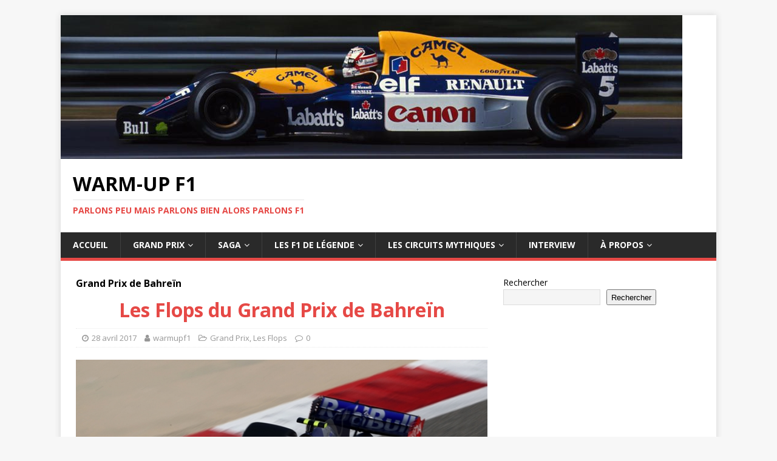

--- FILE ---
content_type: text/html; charset=UTF-8
request_url: http://www.warmup-f1.fr/grand-prix/flops-grand-prix-de-bahrein-3/
body_size: 20714
content:
<!DOCTYPE html>
<html class="no-js" lang="fr-FR">
<head>
<meta charset="UTF-8">
<meta name="viewport" content="width=device-width, initial-scale=1.0">
<link rel="profile" href="http://gmpg.org/xfn/11" />
<link rel="pingback" href="http://www.warmup-f1.fr/xmlrpc.php" />
<meta name='robots' content='index, follow, max-image-preview:large, max-snippet:-1, max-video-preview:-1' />

	<!-- This site is optimized with the Yoast SEO plugin v26.8 - https://yoast.com/product/yoast-seo-wordpress/ -->
	<title>Les Flops du Grand Prix de Bahreïn - Warm-Up F1</title>
	<link rel="canonical" href="http://www.warmup-f1.fr/grand-prix/flops-grand-prix-de-bahrein-3/" />
	<meta property="og:locale" content="fr_FR" />
	<meta property="og:type" content="article" />
	<meta property="og:title" content="Les Flops du Grand Prix de Bahreïn - Warm-Up F1" />
	<meta property="og:description" content="Carlos Sainz Mais quelle mouche a donc piqué le jeune espagnol pour ainsi tenter le diable à la sortie des stands sur le débutant Lance [...]" />
	<meta property="og:url" content="http://www.warmup-f1.fr/grand-prix/flops-grand-prix-de-bahrein-3/" />
	<meta property="og:site_name" content="Warm-Up F1" />
	<meta property="article:publisher" content="https://www.facebook.com/warmupf1blog/" />
	<meta property="article:published_time" content="2017-04-28T13:24:42+00:00" />
	<meta property="article:modified_time" content="2017-09-26T08:53:57+00:00" />
	<meta property="og:image" content="http://www.warmup-f1.fr/wp-content/uploads/2017/04/Sainz-the-flop.jpg" />
	<meta property="og:image:width" content="600" />
	<meta property="og:image:height" content="400" />
	<meta property="og:image:type" content="image/jpeg" />
	<meta name="author" content="warmupf1" />
	<meta name="twitter:card" content="summary_large_image" />
	<meta name="twitter:creator" content="@warmupf1blog" />
	<meta name="twitter:site" content="@warmupf1blog" />
	<meta name="twitter:label1" content="Écrit par" />
	<meta name="twitter:data1" content="warmupf1" />
	<meta name="twitter:label2" content="Durée de lecture estimée" />
	<meta name="twitter:data2" content="7 minutes" />
	<script type="application/ld+json" class="yoast-schema-graph">{"@context":"https://schema.org","@graph":[{"@type":"Article","@id":"http://www.warmup-f1.fr/grand-prix/flops-grand-prix-de-bahrein-3/#article","isPartOf":{"@id":"http://www.warmup-f1.fr/grand-prix/flops-grand-prix-de-bahrein-3/"},"author":{"name":"warmupf1","@id":"http://www.warmup-f1.fr/#/schema/person/ee684b98a5f79940556d46b2d2de0fc7"},"headline":"Les Flops du Grand Prix de Bahreïn","datePublished":"2017-04-28T13:24:42+00:00","dateModified":"2017-09-26T08:53:57+00:00","mainEntityOfPage":{"@id":"http://www.warmup-f1.fr/grand-prix/flops-grand-prix-de-bahrein-3/"},"wordCount":1389,"commentCount":0,"publisher":{"@id":"http://www.warmup-f1.fr/#organization"},"image":{"@id":"http://www.warmup-f1.fr/grand-prix/flops-grand-prix-de-bahrein-3/#primaryimage"},"thumbnailUrl":"http://www.warmup-f1.fr/wp-content/uploads/2017/04/Sainz-the-flop.jpg","keywords":["Andrea Noviello","Carlos Sainz","F1","Fernando Alonso","Grand Prix de Bahrein","Haas","Honda","Kévin Magnussen","Les flops","Marcus Ericsson","McLaren","Saison 2017","Sakhir","Sauber","Stoffel Vandoorne","Toro Rosso","warm-up F1"],"articleSection":["Grand Prix","Les Flops"],"inLanguage":"fr-FR","potentialAction":[{"@type":"CommentAction","name":"Comment","target":["http://www.warmup-f1.fr/grand-prix/flops-grand-prix-de-bahrein-3/#respond"]}]},{"@type":"WebPage","@id":"http://www.warmup-f1.fr/grand-prix/flops-grand-prix-de-bahrein-3/","url":"http://www.warmup-f1.fr/grand-prix/flops-grand-prix-de-bahrein-3/","name":"Les Flops du Grand Prix de Bahreïn - Warm-Up F1","isPartOf":{"@id":"http://www.warmup-f1.fr/#website"},"primaryImageOfPage":{"@id":"http://www.warmup-f1.fr/grand-prix/flops-grand-prix-de-bahrein-3/#primaryimage"},"image":{"@id":"http://www.warmup-f1.fr/grand-prix/flops-grand-prix-de-bahrein-3/#primaryimage"},"thumbnailUrl":"http://www.warmup-f1.fr/wp-content/uploads/2017/04/Sainz-the-flop.jpg","datePublished":"2017-04-28T13:24:42+00:00","dateModified":"2017-09-26T08:53:57+00:00","breadcrumb":{"@id":"http://www.warmup-f1.fr/grand-prix/flops-grand-prix-de-bahrein-3/#breadcrumb"},"inLanguage":"fr-FR","potentialAction":[{"@type":"ReadAction","target":["http://www.warmup-f1.fr/grand-prix/flops-grand-prix-de-bahrein-3/"]}]},{"@type":"ImageObject","inLanguage":"fr-FR","@id":"http://www.warmup-f1.fr/grand-prix/flops-grand-prix-de-bahrein-3/#primaryimage","url":"http://www.warmup-f1.fr/wp-content/uploads/2017/04/Sainz-the-flop.jpg","contentUrl":"http://www.warmup-f1.fr/wp-content/uploads/2017/04/Sainz-the-flop.jpg","width":600,"height":400,"caption":"Carlos Sainz s'est bêtement sabordé en harponnant la Williams du débutant Stroll."},{"@type":"BreadcrumbList","@id":"http://www.warmup-f1.fr/grand-prix/flops-grand-prix-de-bahrein-3/#breadcrumb","itemListElement":[{"@type":"ListItem","position":1,"name":"Accueil","item":"http://www.warmup-f1.fr/"},{"@type":"ListItem","position":2,"name":"Les Flops du Grand Prix de Bahreïn"}]},{"@type":"WebSite","@id":"http://www.warmup-f1.fr/#website","url":"http://www.warmup-f1.fr/","name":"Warm-Up F1","description":"Parlons peu mais parlons bien alors parlons F1","publisher":{"@id":"http://www.warmup-f1.fr/#organization"},"potentialAction":[{"@type":"SearchAction","target":{"@type":"EntryPoint","urlTemplate":"http://www.warmup-f1.fr/?s={search_term_string}"},"query-input":{"@type":"PropertyValueSpecification","valueRequired":true,"valueName":"search_term_string"}}],"inLanguage":"fr-FR"},{"@type":"Organization","@id":"http://www.warmup-f1.fr/#organization","name":"Warm-Up F1","url":"http://www.warmup-f1.fr/","logo":{"@type":"ImageObject","inLanguage":"fr-FR","@id":"http://www.warmup-f1.fr/#/schema/logo/image/","url":"http://www.warmup-f1.fr/wp-content/uploads/2023/05/Logo-warmup-f1.png","contentUrl":"http://www.warmup-f1.fr/wp-content/uploads/2023/05/Logo-warmup-f1.png","width":400,"height":400,"caption":"Warm-Up F1"},"image":{"@id":"http://www.warmup-f1.fr/#/schema/logo/image/"},"sameAs":["https://www.facebook.com/warmupf1blog/","https://x.com/warmupf1blog"]},{"@type":"Person","@id":"http://www.warmup-f1.fr/#/schema/person/ee684b98a5f79940556d46b2d2de0fc7","name":"warmupf1","image":{"@type":"ImageObject","inLanguage":"fr-FR","@id":"http://www.warmup-f1.fr/#/schema/person/image/","url":"https://secure.gravatar.com/avatar/07ec6f991f279f6a095afb3d5f325ac0b4a76ecc316832d47829c86c8bd38abf?s=96&d=mm&r=g","contentUrl":"https://secure.gravatar.com/avatar/07ec6f991f279f6a095afb3d5f325ac0b4a76ecc316832d47829c86c8bd38abf?s=96&d=mm&r=g","caption":"warmupf1"},"sameAs":["http://www.warmup-f1.fr"],"url":"http://www.warmup-f1.fr/author/warmupf1/"}]}</script>
	<!-- / Yoast SEO plugin. -->


<link rel='dns-prefetch' href='//www.warmup-f1.fr' />
<link rel='dns-prefetch' href='//fonts.googleapis.com' />
<link rel="alternate" type="application/rss+xml" title="Warm-Up F1 &raquo; Flux" href="http://www.warmup-f1.fr/feed/" />
<link rel="alternate" type="application/rss+xml" title="Warm-Up F1 &raquo; Flux des commentaires" href="http://www.warmup-f1.fr/comments/feed/" />
<link rel="alternate" type="application/rss+xml" title="Warm-Up F1 &raquo; Les Flops du Grand Prix de Bahreïn Flux des commentaires" href="http://www.warmup-f1.fr/grand-prix/flops-grand-prix-de-bahrein-3/feed/" />
<link rel="alternate" title="oEmbed (JSON)" type="application/json+oembed" href="http://www.warmup-f1.fr/wp-json/oembed/1.0/embed?url=http%3A%2F%2Fwww.warmup-f1.fr%2Fgrand-prix%2Fflops-grand-prix-de-bahrein-3%2F" />
<link rel="alternate" title="oEmbed (XML)" type="text/xml+oembed" href="http://www.warmup-f1.fr/wp-json/oembed/1.0/embed?url=http%3A%2F%2Fwww.warmup-f1.fr%2Fgrand-prix%2Fflops-grand-prix-de-bahrein-3%2F&#038;format=xml" />
<style id='wp-img-auto-sizes-contain-inline-css' type='text/css'>
img:is([sizes=auto i],[sizes^="auto," i]){contain-intrinsic-size:3000px 1500px}
/*# sourceURL=wp-img-auto-sizes-contain-inline-css */
</style>
<link rel='stylesheet' id='twb-open-sans-css' href='https://fonts.googleapis.com/css?family=Open+Sans%3A300%2C400%2C500%2C600%2C700%2C800&#038;display=swap&#038;ver=99e21c' type='text/css' media='all' />
<link rel='stylesheet' id='twb-global-css' href='http://www.warmup-f1.fr/wp-content/plugins/slider-wd/booster/assets/css/global.css?ver=1.0.0' type='text/css' media='all' />
<style id='wp-emoji-styles-inline-css' type='text/css'>

	img.wp-smiley, img.emoji {
		display: inline !important;
		border: none !important;
		box-shadow: none !important;
		height: 1em !important;
		width: 1em !important;
		margin: 0 0.07em !important;
		vertical-align: -0.1em !important;
		background: none !important;
		padding: 0 !important;
	}
/*# sourceURL=wp-emoji-styles-inline-css */
</style>
<style id='wp-block-library-inline-css' type='text/css'>
:root{--wp-block-synced-color:#7a00df;--wp-block-synced-color--rgb:122,0,223;--wp-bound-block-color:var(--wp-block-synced-color);--wp-editor-canvas-background:#ddd;--wp-admin-theme-color:#007cba;--wp-admin-theme-color--rgb:0,124,186;--wp-admin-theme-color-darker-10:#006ba1;--wp-admin-theme-color-darker-10--rgb:0,107,160.5;--wp-admin-theme-color-darker-20:#005a87;--wp-admin-theme-color-darker-20--rgb:0,90,135;--wp-admin-border-width-focus:2px}@media (min-resolution:192dpi){:root{--wp-admin-border-width-focus:1.5px}}.wp-element-button{cursor:pointer}:root .has-very-light-gray-background-color{background-color:#eee}:root .has-very-dark-gray-background-color{background-color:#313131}:root .has-very-light-gray-color{color:#eee}:root .has-very-dark-gray-color{color:#313131}:root .has-vivid-green-cyan-to-vivid-cyan-blue-gradient-background{background:linear-gradient(135deg,#00d084,#0693e3)}:root .has-purple-crush-gradient-background{background:linear-gradient(135deg,#34e2e4,#4721fb 50%,#ab1dfe)}:root .has-hazy-dawn-gradient-background{background:linear-gradient(135deg,#faaca8,#dad0ec)}:root .has-subdued-olive-gradient-background{background:linear-gradient(135deg,#fafae1,#67a671)}:root .has-atomic-cream-gradient-background{background:linear-gradient(135deg,#fdd79a,#004a59)}:root .has-nightshade-gradient-background{background:linear-gradient(135deg,#330968,#31cdcf)}:root .has-midnight-gradient-background{background:linear-gradient(135deg,#020381,#2874fc)}:root{--wp--preset--font-size--normal:16px;--wp--preset--font-size--huge:42px}.has-regular-font-size{font-size:1em}.has-larger-font-size{font-size:2.625em}.has-normal-font-size{font-size:var(--wp--preset--font-size--normal)}.has-huge-font-size{font-size:var(--wp--preset--font-size--huge)}.has-text-align-center{text-align:center}.has-text-align-left{text-align:left}.has-text-align-right{text-align:right}.has-fit-text{white-space:nowrap!important}#end-resizable-editor-section{display:none}.aligncenter{clear:both}.items-justified-left{justify-content:flex-start}.items-justified-center{justify-content:center}.items-justified-right{justify-content:flex-end}.items-justified-space-between{justify-content:space-between}.screen-reader-text{border:0;clip-path:inset(50%);height:1px;margin:-1px;overflow:hidden;padding:0;position:absolute;width:1px;word-wrap:normal!important}.screen-reader-text:focus{background-color:#ddd;clip-path:none;color:#444;display:block;font-size:1em;height:auto;left:5px;line-height:normal;padding:15px 23px 14px;text-decoration:none;top:5px;width:auto;z-index:100000}html :where(.has-border-color){border-style:solid}html :where([style*=border-top-color]){border-top-style:solid}html :where([style*=border-right-color]){border-right-style:solid}html :where([style*=border-bottom-color]){border-bottom-style:solid}html :where([style*=border-left-color]){border-left-style:solid}html :where([style*=border-width]){border-style:solid}html :where([style*=border-top-width]){border-top-style:solid}html :where([style*=border-right-width]){border-right-style:solid}html :where([style*=border-bottom-width]){border-bottom-style:solid}html :where([style*=border-left-width]){border-left-style:solid}html :where(img[class*=wp-image-]){height:auto;max-width:100%}:where(figure){margin:0 0 1em}html :where(.is-position-sticky){--wp-admin--admin-bar--position-offset:var(--wp-admin--admin-bar--height,0px)}@media screen and (max-width:600px){html :where(.is-position-sticky){--wp-admin--admin-bar--position-offset:0px}}

/*# sourceURL=wp-block-library-inline-css */
</style><style id='wp-block-search-inline-css' type='text/css'>
.wp-block-search__button{margin-left:10px;word-break:normal}.wp-block-search__button.has-icon{line-height:0}.wp-block-search__button svg{height:1.25em;min-height:24px;min-width:24px;width:1.25em;fill:currentColor;vertical-align:text-bottom}:where(.wp-block-search__button){border:1px solid #ccc;padding:6px 10px}.wp-block-search__inside-wrapper{display:flex;flex:auto;flex-wrap:nowrap;max-width:100%}.wp-block-search__label{width:100%}.wp-block-search.wp-block-search__button-only .wp-block-search__button{box-sizing:border-box;display:flex;flex-shrink:0;justify-content:center;margin-left:0;max-width:100%}.wp-block-search.wp-block-search__button-only .wp-block-search__inside-wrapper{min-width:0!important;transition-property:width}.wp-block-search.wp-block-search__button-only .wp-block-search__input{flex-basis:100%;transition-duration:.3s}.wp-block-search.wp-block-search__button-only.wp-block-search__searchfield-hidden,.wp-block-search.wp-block-search__button-only.wp-block-search__searchfield-hidden .wp-block-search__inside-wrapper{overflow:hidden}.wp-block-search.wp-block-search__button-only.wp-block-search__searchfield-hidden .wp-block-search__input{border-left-width:0!important;border-right-width:0!important;flex-basis:0;flex-grow:0;margin:0;min-width:0!important;padding-left:0!important;padding-right:0!important;width:0!important}:where(.wp-block-search__input){appearance:none;border:1px solid #949494;flex-grow:1;font-family:inherit;font-size:inherit;font-style:inherit;font-weight:inherit;letter-spacing:inherit;line-height:inherit;margin-left:0;margin-right:0;min-width:3rem;padding:8px;text-decoration:unset!important;text-transform:inherit}:where(.wp-block-search__button-inside .wp-block-search__inside-wrapper){background-color:#fff;border:1px solid #949494;box-sizing:border-box;padding:4px}:where(.wp-block-search__button-inside .wp-block-search__inside-wrapper) .wp-block-search__input{border:none;border-radius:0;padding:0 4px}:where(.wp-block-search__button-inside .wp-block-search__inside-wrapper) .wp-block-search__input:focus{outline:none}:where(.wp-block-search__button-inside .wp-block-search__inside-wrapper) :where(.wp-block-search__button){padding:4px 8px}.wp-block-search.aligncenter .wp-block-search__inside-wrapper{margin:auto}.wp-block[data-align=right] .wp-block-search.wp-block-search__button-only .wp-block-search__inside-wrapper{float:right}
/*# sourceURL=http://www.warmup-f1.fr/wp-includes/blocks/search/style.min.css */
</style>
<style id='global-styles-inline-css' type='text/css'>
:root{--wp--preset--aspect-ratio--square: 1;--wp--preset--aspect-ratio--4-3: 4/3;--wp--preset--aspect-ratio--3-4: 3/4;--wp--preset--aspect-ratio--3-2: 3/2;--wp--preset--aspect-ratio--2-3: 2/3;--wp--preset--aspect-ratio--16-9: 16/9;--wp--preset--aspect-ratio--9-16: 9/16;--wp--preset--color--black: #000000;--wp--preset--color--cyan-bluish-gray: #abb8c3;--wp--preset--color--white: #ffffff;--wp--preset--color--pale-pink: #f78da7;--wp--preset--color--vivid-red: #cf2e2e;--wp--preset--color--luminous-vivid-orange: #ff6900;--wp--preset--color--luminous-vivid-amber: #fcb900;--wp--preset--color--light-green-cyan: #7bdcb5;--wp--preset--color--vivid-green-cyan: #00d084;--wp--preset--color--pale-cyan-blue: #8ed1fc;--wp--preset--color--vivid-cyan-blue: #0693e3;--wp--preset--color--vivid-purple: #9b51e0;--wp--preset--gradient--vivid-cyan-blue-to-vivid-purple: linear-gradient(135deg,rgb(6,147,227) 0%,rgb(155,81,224) 100%);--wp--preset--gradient--light-green-cyan-to-vivid-green-cyan: linear-gradient(135deg,rgb(122,220,180) 0%,rgb(0,208,130) 100%);--wp--preset--gradient--luminous-vivid-amber-to-luminous-vivid-orange: linear-gradient(135deg,rgb(252,185,0) 0%,rgb(255,105,0) 100%);--wp--preset--gradient--luminous-vivid-orange-to-vivid-red: linear-gradient(135deg,rgb(255,105,0) 0%,rgb(207,46,46) 100%);--wp--preset--gradient--very-light-gray-to-cyan-bluish-gray: linear-gradient(135deg,rgb(238,238,238) 0%,rgb(169,184,195) 100%);--wp--preset--gradient--cool-to-warm-spectrum: linear-gradient(135deg,rgb(74,234,220) 0%,rgb(151,120,209) 20%,rgb(207,42,186) 40%,rgb(238,44,130) 60%,rgb(251,105,98) 80%,rgb(254,248,76) 100%);--wp--preset--gradient--blush-light-purple: linear-gradient(135deg,rgb(255,206,236) 0%,rgb(152,150,240) 100%);--wp--preset--gradient--blush-bordeaux: linear-gradient(135deg,rgb(254,205,165) 0%,rgb(254,45,45) 50%,rgb(107,0,62) 100%);--wp--preset--gradient--luminous-dusk: linear-gradient(135deg,rgb(255,203,112) 0%,rgb(199,81,192) 50%,rgb(65,88,208) 100%);--wp--preset--gradient--pale-ocean: linear-gradient(135deg,rgb(255,245,203) 0%,rgb(182,227,212) 50%,rgb(51,167,181) 100%);--wp--preset--gradient--electric-grass: linear-gradient(135deg,rgb(202,248,128) 0%,rgb(113,206,126) 100%);--wp--preset--gradient--midnight: linear-gradient(135deg,rgb(2,3,129) 0%,rgb(40,116,252) 100%);--wp--preset--font-size--small: 13px;--wp--preset--font-size--medium: 20px;--wp--preset--font-size--large: 36px;--wp--preset--font-size--x-large: 42px;--wp--preset--spacing--20: 0.44rem;--wp--preset--spacing--30: 0.67rem;--wp--preset--spacing--40: 1rem;--wp--preset--spacing--50: 1.5rem;--wp--preset--spacing--60: 2.25rem;--wp--preset--spacing--70: 3.38rem;--wp--preset--spacing--80: 5.06rem;--wp--preset--shadow--natural: 6px 6px 9px rgba(0, 0, 0, 0.2);--wp--preset--shadow--deep: 12px 12px 50px rgba(0, 0, 0, 0.4);--wp--preset--shadow--sharp: 6px 6px 0px rgba(0, 0, 0, 0.2);--wp--preset--shadow--outlined: 6px 6px 0px -3px rgb(255, 255, 255), 6px 6px rgb(0, 0, 0);--wp--preset--shadow--crisp: 6px 6px 0px rgb(0, 0, 0);}:where(.is-layout-flex){gap: 0.5em;}:where(.is-layout-grid){gap: 0.5em;}body .is-layout-flex{display: flex;}.is-layout-flex{flex-wrap: wrap;align-items: center;}.is-layout-flex > :is(*, div){margin: 0;}body .is-layout-grid{display: grid;}.is-layout-grid > :is(*, div){margin: 0;}:where(.wp-block-columns.is-layout-flex){gap: 2em;}:where(.wp-block-columns.is-layout-grid){gap: 2em;}:where(.wp-block-post-template.is-layout-flex){gap: 1.25em;}:where(.wp-block-post-template.is-layout-grid){gap: 1.25em;}.has-black-color{color: var(--wp--preset--color--black) !important;}.has-cyan-bluish-gray-color{color: var(--wp--preset--color--cyan-bluish-gray) !important;}.has-white-color{color: var(--wp--preset--color--white) !important;}.has-pale-pink-color{color: var(--wp--preset--color--pale-pink) !important;}.has-vivid-red-color{color: var(--wp--preset--color--vivid-red) !important;}.has-luminous-vivid-orange-color{color: var(--wp--preset--color--luminous-vivid-orange) !important;}.has-luminous-vivid-amber-color{color: var(--wp--preset--color--luminous-vivid-amber) !important;}.has-light-green-cyan-color{color: var(--wp--preset--color--light-green-cyan) !important;}.has-vivid-green-cyan-color{color: var(--wp--preset--color--vivid-green-cyan) !important;}.has-pale-cyan-blue-color{color: var(--wp--preset--color--pale-cyan-blue) !important;}.has-vivid-cyan-blue-color{color: var(--wp--preset--color--vivid-cyan-blue) !important;}.has-vivid-purple-color{color: var(--wp--preset--color--vivid-purple) !important;}.has-black-background-color{background-color: var(--wp--preset--color--black) !important;}.has-cyan-bluish-gray-background-color{background-color: var(--wp--preset--color--cyan-bluish-gray) !important;}.has-white-background-color{background-color: var(--wp--preset--color--white) !important;}.has-pale-pink-background-color{background-color: var(--wp--preset--color--pale-pink) !important;}.has-vivid-red-background-color{background-color: var(--wp--preset--color--vivid-red) !important;}.has-luminous-vivid-orange-background-color{background-color: var(--wp--preset--color--luminous-vivid-orange) !important;}.has-luminous-vivid-amber-background-color{background-color: var(--wp--preset--color--luminous-vivid-amber) !important;}.has-light-green-cyan-background-color{background-color: var(--wp--preset--color--light-green-cyan) !important;}.has-vivid-green-cyan-background-color{background-color: var(--wp--preset--color--vivid-green-cyan) !important;}.has-pale-cyan-blue-background-color{background-color: var(--wp--preset--color--pale-cyan-blue) !important;}.has-vivid-cyan-blue-background-color{background-color: var(--wp--preset--color--vivid-cyan-blue) !important;}.has-vivid-purple-background-color{background-color: var(--wp--preset--color--vivid-purple) !important;}.has-black-border-color{border-color: var(--wp--preset--color--black) !important;}.has-cyan-bluish-gray-border-color{border-color: var(--wp--preset--color--cyan-bluish-gray) !important;}.has-white-border-color{border-color: var(--wp--preset--color--white) !important;}.has-pale-pink-border-color{border-color: var(--wp--preset--color--pale-pink) !important;}.has-vivid-red-border-color{border-color: var(--wp--preset--color--vivid-red) !important;}.has-luminous-vivid-orange-border-color{border-color: var(--wp--preset--color--luminous-vivid-orange) !important;}.has-luminous-vivid-amber-border-color{border-color: var(--wp--preset--color--luminous-vivid-amber) !important;}.has-light-green-cyan-border-color{border-color: var(--wp--preset--color--light-green-cyan) !important;}.has-vivid-green-cyan-border-color{border-color: var(--wp--preset--color--vivid-green-cyan) !important;}.has-pale-cyan-blue-border-color{border-color: var(--wp--preset--color--pale-cyan-blue) !important;}.has-vivid-cyan-blue-border-color{border-color: var(--wp--preset--color--vivid-cyan-blue) !important;}.has-vivid-purple-border-color{border-color: var(--wp--preset--color--vivid-purple) !important;}.has-vivid-cyan-blue-to-vivid-purple-gradient-background{background: var(--wp--preset--gradient--vivid-cyan-blue-to-vivid-purple) !important;}.has-light-green-cyan-to-vivid-green-cyan-gradient-background{background: var(--wp--preset--gradient--light-green-cyan-to-vivid-green-cyan) !important;}.has-luminous-vivid-amber-to-luminous-vivid-orange-gradient-background{background: var(--wp--preset--gradient--luminous-vivid-amber-to-luminous-vivid-orange) !important;}.has-luminous-vivid-orange-to-vivid-red-gradient-background{background: var(--wp--preset--gradient--luminous-vivid-orange-to-vivid-red) !important;}.has-very-light-gray-to-cyan-bluish-gray-gradient-background{background: var(--wp--preset--gradient--very-light-gray-to-cyan-bluish-gray) !important;}.has-cool-to-warm-spectrum-gradient-background{background: var(--wp--preset--gradient--cool-to-warm-spectrum) !important;}.has-blush-light-purple-gradient-background{background: var(--wp--preset--gradient--blush-light-purple) !important;}.has-blush-bordeaux-gradient-background{background: var(--wp--preset--gradient--blush-bordeaux) !important;}.has-luminous-dusk-gradient-background{background: var(--wp--preset--gradient--luminous-dusk) !important;}.has-pale-ocean-gradient-background{background: var(--wp--preset--gradient--pale-ocean) !important;}.has-electric-grass-gradient-background{background: var(--wp--preset--gradient--electric-grass) !important;}.has-midnight-gradient-background{background: var(--wp--preset--gradient--midnight) !important;}.has-small-font-size{font-size: var(--wp--preset--font-size--small) !important;}.has-medium-font-size{font-size: var(--wp--preset--font-size--medium) !important;}.has-large-font-size{font-size: var(--wp--preset--font-size--large) !important;}.has-x-large-font-size{font-size: var(--wp--preset--font-size--x-large) !important;}
/*# sourceURL=global-styles-inline-css */
</style>

<style id='classic-theme-styles-inline-css' type='text/css'>
/*! This file is auto-generated */
.wp-block-button__link{color:#fff;background-color:#32373c;border-radius:9999px;box-shadow:none;text-decoration:none;padding:calc(.667em + 2px) calc(1.333em + 2px);font-size:1.125em}.wp-block-file__button{background:#32373c;color:#fff;text-decoration:none}
/*# sourceURL=/wp-includes/css/classic-themes.min.css */
</style>
<link rel='stylesheet' id='contact-form-7-css' href='http://www.warmup-f1.fr/wp-content/plugins/contact-form-7/includes/css/styles.css?ver=6.1.4' type='text/css' media='all' />
<link rel='stylesheet' id='mh-google-fonts-css' href='https://fonts.googleapis.com/css?family=Open+Sans:400,400italic,700,600' type='text/css' media='all' />
<link rel='stylesheet' id='mh-magazine-lite-css' href='http://www.warmup-f1.fr/wp-content/themes/mh-magazine-lite/style.css?ver=2.9.2' type='text/css' media='all' />
<link rel='stylesheet' id='mh-font-awesome-css' href='http://www.warmup-f1.fr/wp-content/themes/mh-magazine-lite/includes/font-awesome.min.css' type='text/css' media='all' />
<link rel='stylesheet' id='fancybox-css' href='http://www.warmup-f1.fr/wp-content/plugins/easy-fancybox/fancybox/1.5.4/jquery.fancybox.min.css?ver=99e21c' type='text/css' media='screen' />
<style id='fancybox-inline-css' type='text/css'>
#fancybox-outer{background:#ffffff}#fancybox-content{background:#ffffff;border-color:#ffffff;color:#000000;}#fancybox-title,#fancybox-title-float-main{color:#fff}
/*# sourceURL=fancybox-inline-css */
</style>
<script type="text/javascript" src="http://www.warmup-f1.fr/wp-includes/js/jquery/jquery.min.js?ver=3.7.1" id="jquery-core-js"></script>
<script type="text/javascript" src="http://www.warmup-f1.fr/wp-includes/js/jquery/jquery-migrate.min.js?ver=3.4.1" id="jquery-migrate-js"></script>
<script type="text/javascript" src="http://www.warmup-f1.fr/wp-content/plugins/slider-wd/booster/assets/js/circle-progress.js?ver=1.2.2" id="twb-circle-js"></script>
<script type="text/javascript" id="twb-global-js-extra">
/* <![CDATA[ */
var twb = {"nonce":"65d14ba407","ajax_url":"http://www.warmup-f1.fr/wp-admin/admin-ajax.php","plugin_url":"http://www.warmup-f1.fr/wp-content/plugins/slider-wd/booster","href":"http://www.warmup-f1.fr/wp-admin/admin.php?page=twb_slider_wd"};
var twb = {"nonce":"65d14ba407","ajax_url":"http://www.warmup-f1.fr/wp-admin/admin-ajax.php","plugin_url":"http://www.warmup-f1.fr/wp-content/plugins/slider-wd/booster","href":"http://www.warmup-f1.fr/wp-admin/admin.php?page=twb_slider_wd"};
//# sourceURL=twb-global-js-extra
/* ]]> */
</script>
<script type="text/javascript" src="http://www.warmup-f1.fr/wp-content/plugins/slider-wd/booster/assets/js/global.js?ver=1.0.0" id="twb-global-js"></script>
<script type="text/javascript" src="http://www.warmup-f1.fr/wp-content/themes/mh-magazine-lite/js/scripts.js?ver=2.9.2" id="mh-scripts-js"></script>
<link rel="https://api.w.org/" href="http://www.warmup-f1.fr/wp-json/" /><link rel="alternate" title="JSON" type="application/json" href="http://www.warmup-f1.fr/wp-json/wp/v2/posts/3304" /><link rel="EditURI" type="application/rsd+xml" title="RSD" href="http://www.warmup-f1.fr/xmlrpc.php?rsd" />

<link rel='shortlink' href='http://www.warmup-f1.fr/?p=3304' />
<!--[if lt IE 9]>
<script src="http://www.warmup-f1.fr/wp-content/themes/mh-magazine-lite/js/css3-mediaqueries.js"></script>
<![endif]-->

<style type="text/css"></style>
<style>
.synved-social-resolution-single {
display: inline-block;
}
.synved-social-resolution-normal {
display: inline-block;
}
.synved-social-resolution-hidef {
display: none;
}

@media only screen and (min--moz-device-pixel-ratio: 2),
only screen and (-o-min-device-pixel-ratio: 2/1),
only screen and (-webkit-min-device-pixel-ratio: 2),
only screen and (min-device-pixel-ratio: 2),
only screen and (min-resolution: 2dppx),
only screen and (min-resolution: 192dpi) {
	.synved-social-resolution-normal {
	display: none;
	}
	.synved-social-resolution-hidef {
	display: inline-block;
	}
}
</style>		<style type="text/css" id="wp-custom-css">
			.entry-header .entry-title { color: #e64946; text-align: center; }
figcaption { text-align: center; }		</style>
		</head>
<body id="mh-mobile" class="wp-singular post-template-default single single-post postid-3304 single-format-standard wp-theme-mh-magazine-lite mh-right-sb" itemscope="itemscope" itemtype="https://schema.org/WebPage">
<div class="mh-container mh-container-outer">
<div class="mh-header-mobile-nav mh-clearfix"></div>
<header class="mh-header" itemscope="itemscope" itemtype="https://schema.org/WPHeader">
	<div class="mh-container mh-container-inner mh-row mh-clearfix">
		<div class="mh-custom-header mh-clearfix">
<a class="mh-header-image-link" href="http://www.warmup-f1.fr/" title="Warm-Up F1" rel="home">
<img class="mh-header-image" src="http://www.warmup-f1.fr/wp-content/uploads/2022/04/cropped-nigel_mansell__hungary_1992__by_f1_history_d5svyr1-fullview.jpg" height="237" width="1024" alt="Warm-Up F1" />
</a>
<div class="mh-site-identity">
<div class="mh-site-logo" role="banner" itemscope="itemscope" itemtype="https://schema.org/Brand">
<div class="mh-header-text">
<a class="mh-header-text-link" href="http://www.warmup-f1.fr/" title="Warm-Up F1" rel="home">
<h2 class="mh-header-title">Warm-Up F1</h2>
<h3 class="mh-header-tagline">Parlons peu mais parlons bien alors parlons F1</h3>
</a>
</div>
</div>
</div>
</div>
	</div>
	<div class="mh-main-nav-wrap">
		<nav class="mh-navigation mh-main-nav mh-container mh-container-inner mh-clearfix" itemscope="itemscope" itemtype="https://schema.org/SiteNavigationElement">
			<div class="menu-menu-1-container"><ul id="menu-menu-1" class="menu"><li id="menu-item-862" class="menu-item menu-item-type-post_type menu-item-object-page menu-item-home menu-item-862"><a href="http://www.warmup-f1.fr/">Accueil</a></li>
<li id="menu-item-868" class="menu-item menu-item-type-taxonomy menu-item-object-category current-post-ancestor current-menu-parent current-post-parent menu-item-has-children menu-item-868"><a href="http://www.warmup-f1.fr/category/grand-prix/">Grand Prix</a>
<ul class="sub-menu">
	<li id="menu-item-873" class="menu-item menu-item-type-taxonomy menu-item-object-category menu-item-873"><a href="http://www.warmup-f1.fr/category/grand-prix/qualifications/">Qualification</a></li>
	<li id="menu-item-870" class="menu-item menu-item-type-taxonomy menu-item-object-category menu-item-870"><a href="http://www.warmup-f1.fr/category/grand-prix/course/">Course</a></li>
	<li id="menu-item-872" class="menu-item menu-item-type-taxonomy menu-item-object-category menu-item-872"><a href="http://www.warmup-f1.fr/category/grand-prix/les-tops/">Les Tops</a></li>
	<li id="menu-item-871" class="menu-item menu-item-type-taxonomy menu-item-object-category current-post-ancestor current-menu-parent current-post-parent menu-item-871"><a href="http://www.warmup-f1.fr/category/grand-prix/les-flops/">Les Flops</a></li>
	<li id="menu-item-869" class="menu-item menu-item-type-taxonomy menu-item-object-category menu-item-869"><a href="http://www.warmup-f1.fr/category/grand-prix/billet-dhumeur/">Billet d&rsquo;humeur</a></li>
</ul>
</li>
<li id="menu-item-875" class="menu-item menu-item-type-taxonomy menu-item-object-category menu-item-has-children menu-item-875"><a href="http://www.warmup-f1.fr/category/saga/">Saga</a>
<ul class="sub-menu">
	<li id="menu-item-1565" class="menu-item menu-item-type-taxonomy menu-item-object-category menu-item-1565"><a href="http://www.warmup-f1.fr/category/saga/saga-schumacher/">Saga Schumacher</a></li>
</ul>
</li>
<li id="menu-item-1729" class="menu-item menu-item-type-taxonomy menu-item-object-category menu-item-has-children menu-item-1729"><a href="http://www.warmup-f1.fr/category/les-f1-de-legende-saga/">Les F1 de légende</a>
<ul class="sub-menu">
	<li id="menu-item-2549" class="menu-item menu-item-type-taxonomy menu-item-object-category menu-item-2549"><a href="http://www.warmup-f1.fr/category/les-f1-de-legende-saga/ferrari-f2004/">Ferrari F2004</a></li>
	<li id="menu-item-2551" class="menu-item menu-item-type-taxonomy menu-item-object-category menu-item-2551"><a href="http://www.warmup-f1.fr/category/les-f1-de-legende-saga/tyrrell-p34/">Tyrrell P34</a></li>
	<li id="menu-item-2550" class="menu-item menu-item-type-taxonomy menu-item-object-category menu-item-2550"><a href="http://www.warmup-f1.fr/category/les-f1-de-legende-saga/mclaren-m44/">McLaren MP4/4</a></li>
	<li id="menu-item-2775" class="menu-item menu-item-type-taxonomy menu-item-object-category menu-item-2775"><a href="http://www.warmup-f1.fr/category/les-f1-de-legende-saga/williams-fw14b/">Williams FW14B</a></li>
</ul>
</li>
<li id="menu-item-1564" class="menu-item menu-item-type-taxonomy menu-item-object-category menu-item-has-children menu-item-1564"><a href="http://www.warmup-f1.fr/category/les-circuits-mythiques/">Les circuits mythiques</a>
<ul class="sub-menu">
	<li id="menu-item-3501" class="menu-item menu-item-type-taxonomy menu-item-object-category menu-item-3501"><a href="http://www.warmup-f1.fr/category/les-circuits-mythiques/zandvoort/">Zandvoort</a></li>
	<li id="menu-item-2552" class="menu-item menu-item-type-taxonomy menu-item-object-category menu-item-2552"><a href="http://www.warmup-f1.fr/category/les-circuits-mythiques/brands-hatch/">Brands Hatch</a></li>
	<li id="menu-item-2559" class="menu-item menu-item-type-taxonomy menu-item-object-category menu-item-2559"><a href="http://www.warmup-f1.fr/category/les-circuits-mythiques/montjuic/">Montjuïc</a></li>
	<li id="menu-item-2557" class="menu-item menu-item-type-taxonomy menu-item-object-category menu-item-2557"><a href="http://www.warmup-f1.fr/category/les-circuits-mythiques/kyalami/">Kyalami</a></li>
	<li id="menu-item-2558" class="menu-item menu-item-type-taxonomy menu-item-object-category menu-item-2558"><a href="http://www.warmup-f1.fr/category/les-circuits-mythiques/mexico/">Mexico</a></li>
	<li id="menu-item-2556" class="menu-item menu-item-type-taxonomy menu-item-object-category menu-item-2556"><a href="http://www.warmup-f1.fr/category/les-circuits-mythiques/interlagos/">Interlagos</a></li>
	<li id="menu-item-2553" class="menu-item menu-item-type-taxonomy menu-item-object-category menu-item-2553"><a href="http://www.warmup-f1.fr/category/les-circuits-mythiques/lautodrome-juan-y-oscar-alfredo-galvez/">Buenos Aires</a></li>
	<li id="menu-item-2554" class="menu-item menu-item-type-taxonomy menu-item-object-category menu-item-2554"><a href="http://www.warmup-f1.fr/category/les-circuits-mythiques/hockenheim/">Hockenheim</a></li>
	<li id="menu-item-2555" class="menu-item menu-item-type-taxonomy menu-item-object-category menu-item-2555"><a href="http://www.warmup-f1.fr/category/les-circuits-mythiques/imola/">Imola</a></li>
</ul>
</li>
<li id="menu-item-874" class="menu-item menu-item-type-taxonomy menu-item-object-category menu-item-874"><a href="http://www.warmup-f1.fr/category/interview/">Interview</a></li>
<li id="menu-item-863" class="menu-item menu-item-type-post_type menu-item-object-page menu-item-has-children menu-item-863"><a href="http://www.warmup-f1.fr/a-propos/">À propos</a>
<ul class="sub-menu">
	<li id="menu-item-1755" class="menu-item menu-item-type-post_type menu-item-object-post menu-item-1755"><a href="http://www.warmup-f1.fr/non-classe/bienvenue-warm-up-f1/">Bienvenue sur Warm-up F1</a></li>
</ul>
</li>
</ul></div>		</nav>
	</div>
</header><div class="mh-wrapper mh-clearfix">
	<div id="main-content" class="mh-content" role="main" itemprop="mainContentOfPage"><p class="post-subtitle" style="font-size:16px; font-weight: 700; color: black; margin-bottom:10px;">Grand Prix de Bahreïn </p><article id="post-3304" class="post-3304 post type-post status-publish format-standard has-post-thumbnail hentry category-grand-prix category-les-flops tag-andrea-noviello tag-carlos-sainz tag-f1 tag-fernando-alonso tag-grand-prix-de-bahrein tag-haas tag-honda tag-kevin-magnussen tag-les-flops tag-marcus-ericsson tag-mclaren tag-saison-2017 tag-sakhir tag-sauber tag-stoffel-vandoorne tag-toro-rosso tag-warm-up-f1">
	<header class="entry-header mh-clearfix"><h1 class="entry-title">Les Flops du Grand Prix de Bahreïn</h1><p class="mh-meta entry-meta">
<span class="entry-meta-date updated"><i class="fa fa-clock-o"></i><a href="http://www.warmup-f1.fr/2017/04/">28 avril 2017</a></span>
<span class="entry-meta-author author vcard"><i class="fa fa-user"></i><a class="fn" href="http://www.warmup-f1.fr/author/warmupf1/">warmupf1</a></span>
<span class="entry-meta-categories"><i class="fa fa-folder-open-o"></i><a href="http://www.warmup-f1.fr/category/grand-prix/" rel="category tag">Grand Prix</a>, <a href="http://www.warmup-f1.fr/category/grand-prix/les-flops/" rel="category tag">Les Flops</a></span>
<span class="entry-meta-comments"><i class="fa fa-comment-o"></i><a class="mh-comment-scroll" href="http://www.warmup-f1.fr/grand-prix/flops-grand-prix-de-bahrein-3/#mh-comments">0</a></span>
</p>
	</header>
		<div class="entry-content mh-clearfix">
<figure class="entry-thumbnail">
<img src="http://www.warmup-f1.fr/wp-content/uploads/2017/04/Sainz-the-flop.jpg" alt="Carlos Sainz the flop Bahreïn 2017" title="©Toro Rosso" />
<figcaption class="wp-caption-text">Carlos Sainz  s'est bêtement sabordé en harponnant la Williams du débutant Stroll. </figcaption>
</figure>
<div class="synved-social-container synved-social-container-share" style="text-align: center"><a class="synved-social-button synved-social-button-share synved-social-size-16 synved-social-resolution-single synved-social-provider-facebook nolightbox" data-provider="facebook" target="_blank" rel="nofollow" title="Share on Facebook" href="https://www.facebook.com/sharer.php?u=http%3A%2F%2Fwww.warmup-f1.fr%2Fgrand-prix%2Fflops-grand-prix-de-bahrein-3%2F&#038;t=Les%20Flops%20du%20Grand%20Prix%20de%20Bahre%C3%AFn&#038;s=100&#038;p&#091;url&#093;=http%3A%2F%2Fwww.warmup-f1.fr%2Fgrand-prix%2Fflops-grand-prix-de-bahrein-3%2F&#038;p&#091;images&#093;&#091;0&#093;=http%3A%2F%2Fwww.warmup-f1.fr%2Fwp-content%2Fuploads%2F2017%2F04%2FSainz-the-flop.jpg&#038;p&#091;title&#093;=Les%20Flops%20du%20Grand%20Prix%20de%20Bahre%C3%AFn" style="font-size: 0px;width:16px;height:16px;margin:0;margin-bottom:10px;margin-right:10px"><img decoding="async" alt="Facebook" title="Share on Facebook" class="synved-share-image synved-social-image synved-social-image-share" width="16" height="16" style="display: inline;width:16px;height:16px;margin: 0;padding: 0;border: none;box-shadow: none" src="http://www.warmup-f1.fr/wp-content/plugins/social-media-feather/synved-social/image/social/regular/32x32/facebook.png" /></a><a class="synved-social-button synved-social-button-share synved-social-size-16 synved-social-resolution-single synved-social-provider-twitter nolightbox" data-provider="twitter" target="_blank" rel="nofollow" title="Share on Twitter" href="https://twitter.com/intent/tweet?url=http%3A%2F%2Fwww.warmup-f1.fr%2Fgrand-prix%2Fflops-grand-prix-de-bahrein-3%2F&#038;text=Partager%20cette%20article" style="font-size: 0px;width:16px;height:16px;margin:0;margin-bottom:10px"><img decoding="async" alt="twitter" title="Share on Twitter" class="synved-share-image synved-social-image synved-social-image-share" width="16" height="16" style="display: inline;width:16px;height:16px;margin: 0;padding: 0;border: none;box-shadow: none" src="http://www.warmup-f1.fr/wp-content/plugins/social-media-feather/synved-social/image/social/regular/32x32/twitter.png" /></a></div><p style="text-align: center;"><u>Carlos Sainz</u></p>
<p style="text-align: center;"><img fetchpriority="high" decoding="async" class="aligncenter wp-image-3306 size-medium" title="©Toro Rosso" src="http://www.warmup-f1.fr/wp-content/uploads/2017/04/Sainz-flop-300x200.jpg" alt="Carlos Sainz flop Bahreïn 2017" width="300" height="200" srcset="http://www.warmup-f1.fr/wp-content/uploads/2017/04/Sainz-flop-300x200.jpg 300w, http://www.warmup-f1.fr/wp-content/uploads/2017/04/Sainz-flop.jpg 600w" sizes="(max-width: 300px) 100vw, 300px" /></p>
<p style="text-align: justify;">Mais quelle mouche a donc piqué le jeune espagnol pour ainsi tenter le diable à la sortie des stands sur le débutant Lance Stroll ? En accrochant bêtement le pilote Williams dans le 13<sup>ème</sup> tour, <em>« Carlito »</em> a non seulement réduit à néant son bon début <a href="http://www.warmup-f1.fr/grand-prix/course-vettel-sonne-cloches/">Grand Prix à Bahreïn</a>, mais s’est surtout inutilement tiré une balle dans le pied en écopant de trois places de pénalité sur la grille de départ de la prochaine manche du championnat en Russie. Victime de la rupture de son pot d’échappement le vendredi en libres 2, l’Espagnol a vu la guigne l’accompagner également lors des qualifications. Confiant quant à ses chances de rejoindre la Q3, le natif de Madrid est resté en rade dès la première partie de la séance, la faute à un ennui moteur alors qu’il était sur le point d’améliorer son chrono. Seulement seizième sur la grille, le fils du double champion du monde des rallyes réalise un 1<sup>er</sup> tour de folie qui le voit prendre le meilleur sur Palmer, Stroll, Alonso, Wehrlein et Kvyat. Bombardé au onzième rang par son entame de course supersonique, le pilote Toro Rosso se retrouve rapidement pris en sandwich entre les deux Force India d’Ocon et de Perez. Collé aux basques du Français tout le premier relais, l’Ibère ne parvient toutefois pas à porter d’attaque sur le jeune protégé de Mercedes. Faute d’avoir pu disposer du Tricolore en piste, le champion 2014 de F3.5 tente de s’en défaire au stand. En s’arrêtant au 12<sup>ème</sup> passage, soit une boucle après le pilote Force India, le Madrilène espère damer le pion à Ocon. Peine perdue. Sa sortie des stands cavalière et son stupide accrochage avec la Williams de Stroll en décideront autrement. Contraint de s’arrêter seulement quelques mètres après avoir violemment percuté le Canadien, Sainz enregistre son premier abandon de la saison et se voit créditer de deux points de pénalités bien évitables sur sa Super Licence. Doit apprendre à reconnaître ses torts.</p>
<p style="text-align: center;"><u>Marcus Ericsson</u></p>
<p style="text-align: center;"><img loading="lazy" decoding="async" class="aligncenter wp-image-3308 size-medium" title="©Sauber" src="http://www.warmup-f1.fr/wp-content/uploads/2017/04/Ericsson-flop-300x200.jpg" alt="Marcus Ericsson flop Bahreïn 2017" width="300" height="200" srcset="http://www.warmup-f1.fr/wp-content/uploads/2017/04/Ericsson-flop-300x200.jpg 300w, http://www.warmup-f1.fr/wp-content/uploads/2017/04/Ericsson-flop.jpg 600w" sizes="auto, (max-width: 300px) 100vw, 300px" /></p>
<p style="text-align: justify;">Éclipsé par le débutant Giovinazzi en Australie, le Suédois s’était ensuite contenté du strict minimum à <a href="http://www.warmup-f1.fr/grand-prix/course-hamilton-remet-compteurs-a-zero/">Shanghai</a> pendant que son voisin de garage accumulait les bourdes tout au long du week-end. Avec le tant attendu retour de Wehrlein à Bahreïn, Marcus Ericsson pouvait enfin s’étalonner à l’un des pilotes les plus prometteurs de sa génération. Et force est de constater que le bilan s’avère très sévère pour le Nordique. Pour faire simple, le natif de Kumla a tout simplement été tourné en ridicule par le petit protégé de Mercedes dans la nuit éclairée de Sakhir. Humilié par Wehrlein en qualification, il ne décroche qu’un piteux 19<sup>ème</sup> temps à 1,1 seconde de son coéquipier, l’ancien pilote Caterham a encore plus pris le bouillon en course. Auteur d’un très mauvais envol, l’ancien pensionnaire de DAMS en GP2 recule en dernière position derrière la Toro Rosso de Kvyat, une place que le Suédois ne va pas quitter jusqu’à l’entame de la première salve des changements de pneus. Parti sur une stratégie décalée à un seul pit-stop, le pilote Sauber effectue un relais marathon en gommes tendres qui lui vaut un temps d’occuper la huitième position. Facilement dépassé par Grosjean, Alonso ou son coéquipier Wehrlein, le pilote flanqué du numéro 9 retrouve sa dernière place et perd progressivement le contact avec le reste du peloton. Enfin appelé son stand afin de monter les supertendres dans la 33<sup>ème</sup> boucle, le Suédois regagne un peu de rythme (il signe même le dixième meilleur tour en course) et se permet de recoller à la Renault de Palmer. Venu à bout du Britannique grâce au second arrêt au stand du fils de Jonathan quatre tours plus tard, Ericsson conservera sa quatorzième place jusque dans la 52<sup>ème</sup> boucle, moment choisi par sa boîte de vitesse pour rendre l’âme. Triste épilogue d’un week-end catastrophique.</p>
<p style="text-align: center;"><u>McLaren-Honda</u></p>
<p style="text-align: center;"><img loading="lazy" decoding="async" class="aligncenter wp-image-3305 size-medium" title="©McLaren" src="http://www.warmup-f1.fr/wp-content/uploads/2017/04/McLaren-flop-1-300x200.jpg" alt="McLaren Honda flop Bahreïn 2017" width="300" height="200" srcset="http://www.warmup-f1.fr/wp-content/uploads/2017/04/McLaren-flop-1-300x200.jpg 300w, http://www.warmup-f1.fr/wp-content/uploads/2017/04/McLaren-flop-1.jpg 600w" sizes="auto, (max-width: 300px) 100vw, 300px" /></p>
<p style="text-align: justify;">C’est une constante depuis le début du championnat. McLaren-Honda enchaîne les humiliations les unes derrière les autres sans qu’aucun rayon d’espoir ne puisse transpercer la zone orageuse dans laquelle s’est enlisée le mythique duo anglo-japonais. Toujours aussi pathétiques dans l’exercice du tour chronométré, Vandoorne échouant au 17<sup>ème</sup> rang tandis qu’Alonso décrochait le 15<sup>ème</sup> chrono, les MCL32 ne se sont guères montrées plus à leur avantage sur la durée d’un Grand Prix. Doux euphémisme. Trahi par son MGU-H après avoir déjà subi deux avaries identiques en essais libres, le Belge n’a même pas été en mesure de prendre le départ. Crédité une fois n’est pas coutume d’un envol moyen, le « Taureau des Asturies » conserve, lui, sa quinzième place pendant tout le premier relais jusqu’à que l’intervention de la voiture de sécurité au 13<sup>ème</sup> tour et le double abandon de Sainz et de Stroll ne lui permettent de grimper dans la hiérarchie. Douzième à sa sortie des box, l’Espagnol tire habillement parti de ses gommes tendres neuves pour subtiliser la onzième position à la Sauber d’Ericsson. Obligé de compenser la médiocrité de son groupe propulser par un peu de roublardise, le double champion du monde résiste tant bien que mal aux assauts de Palmer et de Kvyat avant de logiquement s’incliner coup sur coup. Pas décidé à rendre les armes, le natif d’Oviedo va profiter du duel entre le Britannique et le Russe au 30<sup>ème</sup> passage pour de nouveau griller la politesse à la Renault dans le virage 4. De retour à son stand six boucles plus tard afin de monter les supertendres, l’ancien protégé de Flavio Briatore vit une fin de Grand Prix plus calme avant que sa mécanique ne l’abandonne encore une fois. Rentré mettre pied à terre dans son box au 55<sup>ème</sup> passage, Alonso accumule un troisième abandon en autant de courses, portant le total de retrait de l’écurie britannique à cinq depuis la manche d’ouverture en <a href="http://www.warmup-f1.fr/grand-prix/course-vettel-rouge-est-mis/">Australie</a>. Un fiasco.</p>
<p style="text-align: center;"><u>Kevin Magnussen</u></p>
<p style="text-align: center;"><img loading="lazy" decoding="async" class="aligncenter wp-image-3309 size-medium" title="©Haas" src="http://www.warmup-f1.fr/wp-content/uploads/2017/04/Magnussen-flop-1-300x200.jpg" alt="Kevin Magussen flop Bahreïn 2017" width="300" height="200" srcset="http://www.warmup-f1.fr/wp-content/uploads/2017/04/Magnussen-flop-1-300x200.jpg 300w, http://www.warmup-f1.fr/wp-content/uploads/2017/04/Magnussen-flop-1.jpg 600w" sizes="auto, (max-width: 300px) 100vw, 300px" /></p>
<p style="text-align: justify;">Écarté par Renault pour son manque de constance tout au long du dernier championnat, Kevin Magnussen n’a visiblement toujours assimilé l’importance du mot régularité. Premier pilote Haas à inscrire des points cette saison en Chine, le Danois est de nouveau retombé dans des travers à Sakhir. Et dans les grandes largeurs. Lamentablement éliminé dès la Q1 en <a href="http://www.warmup-f1.fr/grand-prix/qualification-bottas-prend-lumiere/">qualification</a>, il n’enregistre que le vingtième et dernier chrono après avoir vu son ultime tentative avortée par l’incident moteur de Sainz, le champion 2013 de F3.5 ne s’est pas montré beaucoup plus convaincant lors des neuf petits tours qu’il a eu l’occasion de couvrir dans la nuit de Bahreïn. Crédité d’un envol somme toute moyen, l’ancien protégé de McLaren profite du départ catastrophique d’Ericsson pour gagner une place avant d’aborder le virage 1. Habilement venu à bout de la seconde Sauber de Wehrlein trois virages plus loin, le Nordique va également bénéficier de l’empoignade virile entre les deux coéquipiers de chez Toro Rosso pour subtiliser la seizième place à Kvyat dans la fin de la 1<sup>ère</sup> boucle. Coincé derrière la pourtant très peu performante McLaren d’Alonso, le pilote flanqué du numéro 20 végète en queue de peloton quand la puissance de son moteur Ferrari disparait soudainement dans le 9<sup>ème</sup> tour. Forcé de stopper sa VF-17 sur le bas-côté à la fin du premier secteur, le fils de Jan abandonne pour la deuxième fois en trois courses, confirmant ainsi le manque de fiabilité globale des machines américaines en cette année 2017. Pire en se montrant aussi absent à Bahreïn, notamment dans l’exercice du tour chronométré, Magnussen perpétue son image de pilote inconstant et son incapacité à soutenir, sur la durée, la comparaison avec son coéquipier Grosjean. Inquiétant.</p>
<p style="text-align: right;"><strong>Andrea Noviello</strong></p>
<div class="synved-social-container synved-social-container-share" style="text-align: center"><a class="synved-social-button synved-social-button-share synved-social-size-16 synved-social-resolution-single synved-social-provider-facebook nolightbox" data-provider="facebook" target="_blank" rel="nofollow" title="Share on Facebook" href="https://www.facebook.com/sharer.php?u=http%3A%2F%2Fwww.warmup-f1.fr%2Fgrand-prix%2Fflops-grand-prix-de-bahrein-3%2F&#038;t=Les%20Flops%20du%20Grand%20Prix%20de%20Bahre%C3%AFn&#038;s=100&#038;p&#091;url&#093;=http%3A%2F%2Fwww.warmup-f1.fr%2Fgrand-prix%2Fflops-grand-prix-de-bahrein-3%2F&#038;p&#091;images&#093;&#091;0&#093;=http%3A%2F%2Fwww.warmup-f1.fr%2Fwp-content%2Fuploads%2F2017%2F04%2FSainz-the-flop.jpg&#038;p&#091;title&#093;=Les%20Flops%20du%20Grand%20Prix%20de%20Bahre%C3%AFn" style="font-size: 0px;width:16px;height:16px;margin:0;margin-bottom:10px;margin-right:10px"><img decoding="async" alt="Facebook" title="Share on Facebook" class="synved-share-image synved-social-image synved-social-image-share" width="16" height="16" style="display: inline;width:16px;height:16px;margin: 0;padding: 0;border: none;box-shadow: none" src="http://www.warmup-f1.fr/wp-content/plugins/social-media-feather/synved-social/image/social/regular/32x32/facebook.png" /></a><a class="synved-social-button synved-social-button-share synved-social-size-16 synved-social-resolution-single synved-social-provider-twitter nolightbox" data-provider="twitter" target="_blank" rel="nofollow" title="Share on Twitter" href="https://twitter.com/intent/tweet?url=http%3A%2F%2Fwww.warmup-f1.fr%2Fgrand-prix%2Fflops-grand-prix-de-bahrein-3%2F&#038;text=Partager%20cette%20article" style="font-size: 0px;width:16px;height:16px;margin:0;margin-bottom:10px"><img decoding="async" alt="twitter" title="Share on Twitter" class="synved-share-image synved-social-image synved-social-image-share" width="16" height="16" style="display: inline;width:16px;height:16px;margin: 0;padding: 0;border: none;box-shadow: none" src="http://www.warmup-f1.fr/wp-content/plugins/social-media-feather/synved-social/image/social/regular/32x32/twitter.png" /></a></div>	</div><div class="entry-tags mh-clearfix"><i class="fa fa-tag"></i><ul><li><a href="http://www.warmup-f1.fr/tag/andrea-noviello/" rel="tag">Andrea Noviello</a></li><li><a href="http://www.warmup-f1.fr/tag/carlos-sainz/" rel="tag">Carlos Sainz</a></li><li><a href="http://www.warmup-f1.fr/tag/f1/" rel="tag">F1</a></li><li><a href="http://www.warmup-f1.fr/tag/fernando-alonso/" rel="tag">Fernando Alonso</a></li><li><a href="http://www.warmup-f1.fr/tag/grand-prix-de-bahrein/" rel="tag">Grand Prix de Bahrein</a></li><li><a href="http://www.warmup-f1.fr/tag/haas/" rel="tag">Haas</a></li><li><a href="http://www.warmup-f1.fr/tag/honda/" rel="tag">Honda</a></li><li><a href="http://www.warmup-f1.fr/tag/kevin-magnussen/" rel="tag">Kévin Magnussen</a></li><li><a href="http://www.warmup-f1.fr/tag/les-flops/" rel="tag">Les flops</a></li><li><a href="http://www.warmup-f1.fr/tag/marcus-ericsson/" rel="tag">Marcus Ericsson</a></li><li><a href="http://www.warmup-f1.fr/tag/mclaren/" rel="tag">McLaren</a></li><li><a href="http://www.warmup-f1.fr/tag/saison-2017/" rel="tag">Saison 2017</a></li><li><a href="http://www.warmup-f1.fr/tag/sakhir/" rel="tag">Sakhir</a></li><li><a href="http://www.warmup-f1.fr/tag/sauber/" rel="tag">Sauber</a></li><li><a href="http://www.warmup-f1.fr/tag/stoffel-vandoorne/" rel="tag">Stoffel Vandoorne</a></li><li><a href="http://www.warmup-f1.fr/tag/toro-rosso/" rel="tag">Toro Rosso</a></li><li><a href="http://www.warmup-f1.fr/tag/warm-up-f1/" rel="tag">warm-up F1</a></li></ul></div></article><nav class="mh-post-nav mh-row mh-clearfix" itemscope="itemscope" itemtype="https://schema.org/SiteNavigationElement">
<div class="mh-col-1-2 mh-post-nav-item mh-post-nav-prev">
<a href="http://www.warmup-f1.fr/grand-prix/tops-grand-prix-de-bahrein-3/" rel="prev"><img width="80" height="53" src="http://www.warmup-f1.fr/wp-content/uploads/2017/04/Vettel-the-top.jpg" class="attachment-mh-magazine-lite-small size-mh-magazine-lite-small wp-post-image" alt="Sebastian Vettel the top Bahreïn 2017" decoding="async" loading="lazy" srcset="http://www.warmup-f1.fr/wp-content/uploads/2017/04/Vettel-the-top.jpg 600w, http://www.warmup-f1.fr/wp-content/uploads/2017/04/Vettel-the-top-300x200.jpg 300w" sizes="auto, (max-width: 80px) 100vw, 80px" /><span>Précédent</span><p>Les Tops du Grand Prix de Bahreïn</p></a></div>
<div class="mh-col-1-2 mh-post-nav-item mh-post-nav-next">
<a href="http://www.warmup-f1.fr/grand-prix/billet-dhumeur-vive-changement/" rel="next"><img width="80" height="53" src="http://www.warmup-f1.fr/wp-content/uploads/2017/04/Biillet-dhumeur.jpg" class="attachment-mh-magazine-lite-small size-mh-magazine-lite-small wp-post-image" alt="Billet d&#039;humeur Bahreïn 2017" decoding="async" loading="lazy" srcset="http://www.warmup-f1.fr/wp-content/uploads/2017/04/Biillet-dhumeur.jpg 600w, http://www.warmup-f1.fr/wp-content/uploads/2017/04/Biillet-dhumeur-300x200.jpg 300w" sizes="auto, (max-width: 80px) 100vw, 80px" /><span>Suivant</span><p>Billet d’humeur : Vive le changement !</p></a></div>
</nav>
		<h4 id="mh-comments" class="mh-widget-title mh-comment-form-title">
			<span class="mh-widget-title-inner">
				Soyez le premier à commenter			</span>
		</h4>	<div id="respond" class="comment-respond">
		<h3 id="reply-title" class="comment-reply-title">Poster un Commentaire <small><a rel="nofollow" id="cancel-comment-reply-link" href="/grand-prix/flops-grand-prix-de-bahrein-3/#respond" style="display:none;">Annuler la réponse</a></small></h3><form action="http://www.warmup-f1.fr/wp-comments-post.php" method="post" id="commentform" class="comment-form"><input type="hidden" name="secupress_dcts_timer" id="secupress_dcts_timer" value="1769064777" /><p class="comment-notes">Votre adresse de messagerie ne sera pas publiée.</p><p class="comment-form-comment"><label for="comment">Commentaire</label><br/><textarea id="comment" name="comment" cols="45" rows="5" aria-required="true"></textarea></p><p class="comment-form-author"><label for="author">Nom</label><span class="required">*</span><br/><input id="author" name="author" type="text" value="" size="30" aria-required='true' /></p>
<p class="comment-form-email"><label for="email">Adresse de contact</label><span class="required">*</span><br/><input id="email" name="email" type="text" value="" size="30" aria-required='true' /></p>
<p class="comment-form-url"><label for="url">Site web</label><br/><input id="url" name="url" type="text" value="" size="30" /></p>
<p class="comment-form-cookies-consent"><input id="wp-comment-cookies-consent" name="wp-comment-cookies-consent" type="checkbox" value="yes" /><label for="wp-comment-cookies-consent">Save my name, email, and website in this browser for the next time I comment.</label></p>
<p class="form-submit"><input name="submit" type="submit" id="submit" class="submit" value="Laisser un commentaire" /> <input type='hidden' name='comment_post_ID' value='3304' id='comment_post_ID' />
<input type='hidden' name='comment_parent' id='comment_parent' value='0' />
</p></form>	</div><!-- #respond -->
		</div>
	<aside class="mh-widget-col-1 mh-sidebar" itemscope="itemscope" itemtype="https://schema.org/WPSideBar"><div id="block-7" class="mh-widget widget_block widget_search"><form role="search" method="get" action="http://www.warmup-f1.fr/" class="wp-block-search__button-outside wp-block-search__text-button wp-block-search"    ><label class="wp-block-search__label" for="wp-block-search__input-1" >Rechercher</label><div class="wp-block-search__inside-wrapper" ><input class="wp-block-search__input" id="wp-block-search__input-1" placeholder="" value="" type="search" name="s" required /><button aria-label="Rechercher" class="wp-block-search__button wp-element-button" type="submit" >Rechercher</button></div></form></div></aside></div>
<div class="mh-copyright-wrap">
	<div class="mh-container mh-container-inner mh-clearfix">
		<p class="mh-copyright">Copyright &copy; 2026 | Thème WordPress par <a href="https://mhthemes.com/themes/mh-magazine/?utm_source=customer&#038;utm_medium=link&#038;utm_campaign=MH+Magazine+Lite" rel="nofollow">MH Themes</a></p>
	</div>
</div>
</div><!-- .mh-container-outer -->
<script type="speculationrules">
{"prefetch":[{"source":"document","where":{"and":[{"href_matches":"/*"},{"not":{"href_matches":["/wp-*.php","/wp-admin/*","/wp-content/uploads/*","/wp-content/*","/wp-content/plugins/*","/wp-content/themes/mh-magazine-lite/*","/*\\?(.+)"]}},{"not":{"selector_matches":"a[rel~=\"nofollow\"]"}},{"not":{"selector_matches":".no-prefetch, .no-prefetch a"}}]},"eagerness":"conservative"}]}
</script>
	<script>
	//<![CDATA[
	// Get the submit from the WP comment form
	var secupress_dcts_submit = document.getElementById('commentform').querySelectorAll('#submit');
	// If there is not, bail.
	if ( secupress_dcts_submit.length ) {
		// Get the button label
		var secupress_dcts_submit_value = secupress_dcts_submit[0].value;
		// Set our timer in JS from our filter
		var secupress_dcts_timer = 30;
		// Disable the button and make it alpha 50%
		secupress_dcts_submit[0].setAttribute("disabled", "");
		secupress_dcts_submit[0].style.opacity = 0.5;
		// Change the label to include the timer at max value
		secupress_dcts_submit[0].value = secupress_dcts_submit[0].value + ' (' + secupress_dcts_timer + ')';
		// Every second, reduce the timer by 1 and print it in the button
		secupress_dcts_submit_interval = setInterval(
			function() {
				secupress_dcts_timer--;
				secupress_dcts_submit[0].value = secupress_dcts_submit_value + ' (' + secupress_dcts_timer + ')';
			},
		1000 );
		// When the timer is done, rset the label, alpha, disabled status of the button
		setTimeout(
			function() { 
				clearInterval( secupress_dcts_submit_interval );
				secupress_dcts_submit[0].value = secupress_dcts_submit_value;
				secupress_dcts_submit[0].removeAttribute("disabled");
				secupress_dcts_submit[0].style.opacity = 1;
			},
		secupress_dcts_timer * 1000 );

	var xmlhttp = new XMLHttpRequest();
	// Do the AJAX request, vanilla style
    xmlhttp.onreadystatechange = function() {
        if (xmlhttp.readyState == XMLHttpRequest.DONE) { // XMLHttpRequest.DONE == 4
           if (xmlhttp.status == 200) {
               document.getElementById("secupress_dcts_timer").value = xmlhttp.responseText;
           }
        }
    };

    xmlhttp.open("GET", "http://www.warmup-f1.fr/wp-admin/admin-ajax.php?action=secupress_dcts_timer", true);
    xmlhttp.send();
	}
	//]]>
	</script>
	<script type="text/javascript" src="http://www.warmup-f1.fr/wp-includes/js/dist/hooks.min.js?ver=dd5603f07f9220ed27f1" id="wp-hooks-js"></script>
<script type="text/javascript" src="http://www.warmup-f1.fr/wp-includes/js/dist/i18n.min.js?ver=c26c3dc7bed366793375" id="wp-i18n-js"></script>
<script type="text/javascript" id="wp-i18n-js-after">
/* <![CDATA[ */
wp.i18n.setLocaleData( { 'text direction\u0004ltr': [ 'ltr' ] } );
//# sourceURL=wp-i18n-js-after
/* ]]> */
</script>
<script type="text/javascript" src="http://www.warmup-f1.fr/wp-content/plugins/contact-form-7/includes/swv/js/index.js?ver=6.1.4" id="swv-js"></script>
<script type="text/javascript" id="contact-form-7-js-translations">
/* <![CDATA[ */
( function( domain, translations ) {
	var localeData = translations.locale_data[ domain ] || translations.locale_data.messages;
	localeData[""].domain = domain;
	wp.i18n.setLocaleData( localeData, domain );
} )( "contact-form-7", {"translation-revision-date":"2025-02-06 12:02:14+0000","generator":"GlotPress\/4.0.1","domain":"messages","locale_data":{"messages":{"":{"domain":"messages","plural-forms":"nplurals=2; plural=n > 1;","lang":"fr"},"This contact form is placed in the wrong place.":["Ce formulaire de contact est plac\u00e9 dans un mauvais endroit."],"Error:":["Erreur\u00a0:"]}},"comment":{"reference":"includes\/js\/index.js"}} );
//# sourceURL=contact-form-7-js-translations
/* ]]> */
</script>
<script type="text/javascript" id="contact-form-7-js-before">
/* <![CDATA[ */
var wpcf7 = {
    "api": {
        "root": "http:\/\/www.warmup-f1.fr\/wp-json\/",
        "namespace": "contact-form-7\/v1"
    }
};
//# sourceURL=contact-form-7-js-before
/* ]]> */
</script>
<script type="text/javascript" src="http://www.warmup-f1.fr/wp-content/plugins/contact-form-7/includes/js/index.js?ver=6.1.4" id="contact-form-7-js"></script>
<script type="text/javascript" src="http://www.warmup-f1.fr/wp-includes/js/comment-reply.min.js?ver=99e21c" id="comment-reply-js" async="async" data-wp-strategy="async" fetchpriority="low"></script>
<script type="text/javascript" src="http://www.warmup-f1.fr/wp-content/plugins/easy-fancybox/vendor/purify.min.js?ver=99e21c" id="fancybox-purify-js"></script>
<script type="text/javascript" id="jquery-fancybox-js-extra">
/* <![CDATA[ */
var efb_i18n = {"close":"Close","next":"Next","prev":"Previous","startSlideshow":"Start slideshow","toggleSize":"Toggle size"};
//# sourceURL=jquery-fancybox-js-extra
/* ]]> */
</script>
<script type="text/javascript" src="http://www.warmup-f1.fr/wp-content/plugins/easy-fancybox/fancybox/1.5.4/jquery.fancybox.min.js?ver=99e21c" id="jquery-fancybox-js"></script>
<script type="text/javascript" id="jquery-fancybox-js-after">
/* <![CDATA[ */
var fb_timeout, fb_opts={'autoScale':true,'showCloseButton':true,'width':560,'height':340,'margin':20,'pixelRatio':'false','padding':10,'centerOnScroll':false,'enableEscapeButton':true,'speedIn':300,'speedOut':300,'overlayShow':true,'hideOnOverlayClick':true,'overlayColor':'#000','overlayOpacity':0.6,'minViewportWidth':320,'minVpHeight':320,'disableCoreLightbox':'true','enableBlockControls':'true','fancybox_openBlockControls':'true' };
if(typeof easy_fancybox_handler==='undefined'){
var easy_fancybox_handler=function(){
jQuery([".nolightbox","a.wp-block-file__button","a.pin-it-button","a[href*='pinterest.com\/pin\/create']","a[href*='facebook.com\/share']","a[href*='twitter.com\/share']"].join(',')).addClass('nofancybox');
jQuery('a.fancybox-close').on('click',function(e){e.preventDefault();jQuery.fancybox.close()});
/* IMG */
						var unlinkedImageBlocks=jQuery(".wp-block-image > img:not(.nofancybox,figure.nofancybox>img)");
						unlinkedImageBlocks.wrap(function() {
							var href = jQuery( this ).attr( "src" );
							return "<a href='" + href + "'></a>";
						});
var fb_IMG_select=jQuery('a[href*=".jpg" i]:not(.nofancybox,li.nofancybox>a,figure.nofancybox>a),area[href*=".jpg" i]:not(.nofancybox),a[href*=".png" i]:not(.nofancybox,li.nofancybox>a,figure.nofancybox>a),area[href*=".png" i]:not(.nofancybox),a[href*=".webp" i]:not(.nofancybox,li.nofancybox>a,figure.nofancybox>a),area[href*=".webp" i]:not(.nofancybox),a[href*=".jpeg" i]:not(.nofancybox,li.nofancybox>a,figure.nofancybox>a),area[href*=".jpeg" i]:not(.nofancybox)');
fb_IMG_select.addClass('fancybox image');
var fb_IMG_sections=jQuery('.gallery,.wp-block-gallery,.tiled-gallery,.wp-block-jetpack-tiled-gallery,.ngg-galleryoverview,.ngg-imagebrowser,.nextgen_pro_blog_gallery,.nextgen_pro_film,.nextgen_pro_horizontal_filmstrip,.ngg-pro-masonry-wrapper,.ngg-pro-mosaic-container,.nextgen_pro_sidescroll,.nextgen_pro_slideshow,.nextgen_pro_thumbnail_grid,.tiled-gallery');
fb_IMG_sections.each(function(){jQuery(this).find(fb_IMG_select).attr('rel','gallery-'+fb_IMG_sections.index(this));});
jQuery('a.fancybox,area.fancybox,.fancybox>a').each(function(){jQuery(this).fancybox(jQuery.extend(true,{},fb_opts,{'transition':'elastic','transitionIn':'elastic','transitionOut':'elastic','opacity':false,'hideOnContentClick':false,'titleShow':true,'titlePosition':'over','titleFromAlt':true,'showNavArrows':true,'enableKeyboardNav':true,'cyclic':false,'mouseWheel':'true','changeSpeed':250,'changeFade':300}))});
};};
jQuery(easy_fancybox_handler);jQuery(document).on('post-load',easy_fancybox_handler);

//# sourceURL=jquery-fancybox-js-after
/* ]]> */
</script>
<script type="text/javascript" src="http://www.warmup-f1.fr/wp-content/plugins/easy-fancybox/vendor/jquery.easing.min.js?ver=1.4.1" id="jquery-easing-js"></script>
<script type="text/javascript" src="http://www.warmup-f1.fr/wp-content/plugins/easy-fancybox/vendor/jquery.mousewheel.min.js?ver=3.1.13" id="jquery-mousewheel-js"></script>
<script id="wp-emoji-settings" type="application/json">
{"baseUrl":"https://s.w.org/images/core/emoji/17.0.2/72x72/","ext":".png","svgUrl":"https://s.w.org/images/core/emoji/17.0.2/svg/","svgExt":".svg","source":{"concatemoji":"http://www.warmup-f1.fr/wp-includes/js/wp-emoji-release.min.js?ver=99e21c"}}
</script>
<script type="module">
/* <![CDATA[ */
/*! This file is auto-generated */
const a=JSON.parse(document.getElementById("wp-emoji-settings").textContent),o=(window._wpemojiSettings=a,"wpEmojiSettingsSupports"),s=["flag","emoji"];function i(e){try{var t={supportTests:e,timestamp:(new Date).valueOf()};sessionStorage.setItem(o,JSON.stringify(t))}catch(e){}}function c(e,t,n){e.clearRect(0,0,e.canvas.width,e.canvas.height),e.fillText(t,0,0);t=new Uint32Array(e.getImageData(0,0,e.canvas.width,e.canvas.height).data);e.clearRect(0,0,e.canvas.width,e.canvas.height),e.fillText(n,0,0);const a=new Uint32Array(e.getImageData(0,0,e.canvas.width,e.canvas.height).data);return t.every((e,t)=>e===a[t])}function p(e,t){e.clearRect(0,0,e.canvas.width,e.canvas.height),e.fillText(t,0,0);var n=e.getImageData(16,16,1,1);for(let e=0;e<n.data.length;e++)if(0!==n.data[e])return!1;return!0}function u(e,t,n,a){switch(t){case"flag":return n(e,"\ud83c\udff3\ufe0f\u200d\u26a7\ufe0f","\ud83c\udff3\ufe0f\u200b\u26a7\ufe0f")?!1:!n(e,"\ud83c\udde8\ud83c\uddf6","\ud83c\udde8\u200b\ud83c\uddf6")&&!n(e,"\ud83c\udff4\udb40\udc67\udb40\udc62\udb40\udc65\udb40\udc6e\udb40\udc67\udb40\udc7f","\ud83c\udff4\u200b\udb40\udc67\u200b\udb40\udc62\u200b\udb40\udc65\u200b\udb40\udc6e\u200b\udb40\udc67\u200b\udb40\udc7f");case"emoji":return!a(e,"\ud83e\u1fac8")}return!1}function f(e,t,n,a){let r;const o=(r="undefined"!=typeof WorkerGlobalScope&&self instanceof WorkerGlobalScope?new OffscreenCanvas(300,150):document.createElement("canvas")).getContext("2d",{willReadFrequently:!0}),s=(o.textBaseline="top",o.font="600 32px Arial",{});return e.forEach(e=>{s[e]=t(o,e,n,a)}),s}function r(e){var t=document.createElement("script");t.src=e,t.defer=!0,document.head.appendChild(t)}a.supports={everything:!0,everythingExceptFlag:!0},new Promise(t=>{let n=function(){try{var e=JSON.parse(sessionStorage.getItem(o));if("object"==typeof e&&"number"==typeof e.timestamp&&(new Date).valueOf()<e.timestamp+604800&&"object"==typeof e.supportTests)return e.supportTests}catch(e){}return null}();if(!n){if("undefined"!=typeof Worker&&"undefined"!=typeof OffscreenCanvas&&"undefined"!=typeof URL&&URL.createObjectURL&&"undefined"!=typeof Blob)try{var e="postMessage("+f.toString()+"("+[JSON.stringify(s),u.toString(),c.toString(),p.toString()].join(",")+"));",a=new Blob([e],{type:"text/javascript"});const r=new Worker(URL.createObjectURL(a),{name:"wpTestEmojiSupports"});return void(r.onmessage=e=>{i(n=e.data),r.terminate(),t(n)})}catch(e){}i(n=f(s,u,c,p))}t(n)}).then(e=>{for(const n in e)a.supports[n]=e[n],a.supports.everything=a.supports.everything&&a.supports[n],"flag"!==n&&(a.supports.everythingExceptFlag=a.supports.everythingExceptFlag&&a.supports[n]);var t;a.supports.everythingExceptFlag=a.supports.everythingExceptFlag&&!a.supports.flag,a.supports.everything||((t=a.source||{}).concatemoji?r(t.concatemoji):t.wpemoji&&t.twemoji&&(r(t.twemoji),r(t.wpemoji)))});
//# sourceURL=http://www.warmup-f1.fr/wp-includes/js/wp-emoji-loader.min.js
/* ]]> */
</script>
</body>
</html>

--- FILE ---
content_type: text/html; charset=UTF-8
request_url: http://www.warmup-f1.fr/wp-admin/admin-ajax.php?action=secupress_dcts_timer
body_size: 58
content:
1769064779